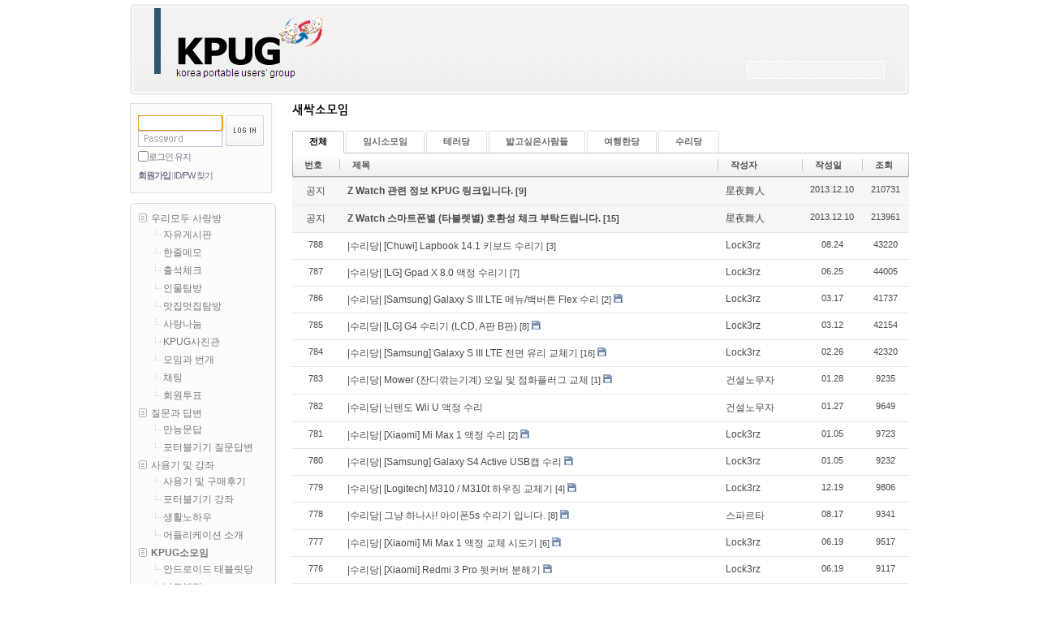

--- FILE ---
content_type: text/html; charset=UTF-8
request_url: http://www.kpug.kr/guildSprouts?PHPSESSID=0afcd4668f61261039dd2312e8805ae2
body_size: 8252
content:
<!DOCTYPE html>
<html lang="ko">
<head>
<!-- META -->
<meta charset="utf-8">
<meta name="Generator" content="XpressEngine">
<meta http-equiv="X-UA-Compatible" content="IE=edge">
<!-- TITLE -->
<title>새싹소모임</title>
<!-- CSS -->
<link rel="stylesheet" href="/common/css/xe.min.css?20151122161316" />
<link rel="stylesheet" href="/modules/board/skins/KPUG2012-categoryList/xe_v3_default.css?20120310004414" />
<link rel="stylesheet" href="/layouts/xe_cafe_fat_off/css/framework.css?20120123165606" />
<link rel="stylesheet" href="/layouts/xe_cafe_fat_off/css/cafe.css?20120310003620" />
<link rel="stylesheet" href="/widgets/content/skins/default/css/widget.css?20151122161336" />
<link rel="stylesheet" href="/modules/editor/styles/default/style.css?20151122161331" />
<link rel="stylesheet" href="/widgets/login_info/skins/xdom_login_v2/css/default_175.css?20110723204400" />
<link rel="stylesheet" href="/widgets/counter_status/skins/default/css/widget.css?20151122161336" />
<link rel="stylesheet" href="/files/faceOff/023/873/layout.css?20160723081615" />
<!-- JS -->
<!--[if lt IE 9]><script src="/common/js/jquery-1.x.min.js?20151122161316"></script>
<![endif]--><!--[if gte IE 9]><!--><script src="/common/js/jquery.min.js?20151122161316"></script>
<!--<![endif]--><script src="/common/js/x.min.js?20151122161316"></script>
<script src="/common/js/xe.min.js?20151122161316"></script>
<script src="/modules/board/tpl/js/board.min.js?20151122161330"></script>
<script src="/widgets/login_info/skins/xdom_login_v2/js/login.js?20160723084944"></script>
<script src="/widgets/navigator/skins/tree/js/navigator.js?20130425055418"></script>
<!-- RSS -->
<!-- ICON -->
<link rel="shortcut icon" href="http://www.kpug.kr/files/attach/xeicon/favicon.ico" /><link rel="apple-touch-icon" href="http://www.kpug.kr/files/attach/xeicon/mobicon.png" />

<style> .xe_content { font-size:12px; }</style><script>
//<![CDATA[
var current_url = "http://www.kpug.kr/?mid=guildSprouts&PHPSESSID=0afcd4668f61261039dd2312e8805ae2";
var request_uri = "http://www.kpug.kr/";
var current_mid = "guildSprouts";
var waiting_message = "서버에 요청 중입니다. 잠시만 기다려주세요.";
var ssl_actions = new Array();
var default_url = "http://www.kpug.kr/";
xe.current_lang = "ko";
xe.cmd_find = "찾기";
xe.cmd_cancel = "취소";
xe.cmd_confirm = "확인";
xe.msg_no_root = "루트는 선택 할 수 없습니다.";
xe.msg_no_shortcut = "바로가기는 선택 할 수 없습니다.";
xe.msg_select_menu = "대상 메뉴 선택";
//]]>
</script>
</head>
<body>
<script language="JavaScript1.2">
var NS = (window.Event) ? 1 : 0
function checkKey(e) {
    if (e == null) {
    code = event.keyCode;
    if(event.srcElement.tagName == "INPUT" || event.srcElement.tagName == "TEXTAREA") return true;
    }
    else {
        if (e.altKey || e.ctrlKey) {
        return true;
        }
    if(e.target.tagName == "INPUT" || e.target.tagName == "TEXTAREA") return;
    code = e.which;
    }
    key = String.fromCharCode(code).toLowerCase();
    if(code==13) key="enter";
    var code = (NS) ? e.which : event.keyCode;
    var key = String.fromCharCode(code);
    for (var i = 0; i < ar.length; i++) {
        if (key == ar[i].key) location.href = ar[i].url;
    }
}
function hotKey(key, url) {
    this.key = key;
    this.url = url;
}
if (NS) document.captureEvents(Event.KEYPRESS)
    document.onkeypress = checkKey;
var ar = new Array();
ar[ar.length] = new hotKey("H", "http://www.kpug.kr");
ar[ar.length] = new hotKey("h", "http://www.kpug.kr");
ar[ar.length] = new hotKey("F", "http://www.kpug.kr/kpugfreeboard");
ar[ar.length] = new hotKey("f", "http://www.kpug.kr/kpugfreeboard");
ar[ar.length] = new hotKey("M", "http://www.kpug.kr/line_2");
ar[ar.length] = new hotKey("m", "http://www.kpug.kr/line_2");
ar[ar.length] = new hotKey("A", "http://www.kpug.kr/attendance");
ar[ar.length] = new hotKey("a", "http://www.kpug.kr/attendance");
ar[ar.length] = new hotKey("P", "http://www.kpug.kr/photo");
ar[ar.length] = new hotKey("p", "http://www.kpug.kr/photo");
ar[ar.length] = new hotKey("K", "http://www.kpug.kr/kpugknow");
ar[ar.length] = new hotKey("k", "http://www.kpug.kr/kpugknow");
ar[ar.length] = new hotKey("Q", "http://www.kpug.kr/portableqna");
ar[ar.length] = new hotKey("q", "http://www.kpug.kr/portableqna");
ar[ar.length] = new hotKey("R", "http://www.kpug.kr/reviews");
ar[ar.length] = new hotKey("r", "http://www.kpug.kr/reviews");
ar[ar.length] = new hotKey("L", "http://www.kpug.kr/lectures");
ar[ar.length] = new hotKey("l", "http://www.kpug.kr/lectures");
ar[ar.length] = new hotKey("2", "http://www.kpug.kr/smallgroup00");
ar[ar.length] = new hotKey("2", "http://www.kpug.kr/smallgroup00");
ar[ar.length] = new hotKey("1", "http://www.kpug.kr/guildSprouts");
ar[ar.length] = new hotKey("1", "http://www.kpug.kr/guildSprouts");
ar[ar.length] = new hotKey("B", "http://www.kpug.kr/bazzar");
ar[ar.length] = new hotKey("b", "http://www.kpug.kr/bazzar");
ar[ar.length] = new hotKey("N", "http://www.kpug.kr/notice");
ar[ar.length] = new hotKey("n", "http://www.kpug.kr/notice");
ar[ar.length] = new hotKey("S", "http://www.kpug.kr/proposalsAndSuggestions");
ar[ar.length] = new hotKey("s", "http://www.kpug.kr/proposalsAndSuggestions");
</script>
<div id="xe">
    <div class="fixed">
        <div id="container" class="ec">
            <!-- #header -->
            <div id="header">
				<div class="header">
					<a href="#content" class="skipToContent">Skip to content.</a>
										<h1><a href="http://www.kpug.kr"><img src="http://www.kpug.kr/files/attach/images/873023/0b1261aacdcda24fe2e8443990b4ac94.gif" title="" /></a></h1>
					                    	
					<form action="http://www.kpug.kr/" method="post" class="search"><input type="hidden" name="PHPSESSID" value="0afcd4668f61261039dd2312e8805ae2" /><input type="hidden" name="error_return_url" value="/guildSprouts?PHPSESSID=0afcd4668f61261039dd2312e8805ae2" />
						<fieldset>
							<input type="hidden" name="vid" value="" />
							<input type="hidden" name="mid" value="guildSprouts" />
							<input type="hidden" name="act" value="IS" />
							<input type="hidden" name="search_target" value="title" />
							<!--<legend>검색</legend>-->
							<input type="text" name="is_keyword" class="inputText" title="검색" />
						</fieldset>
					</form>
				</div>
            </div>
            <!-- /#header -->
            <hr class="hr" />
			
            <!-- #body -->
            <div id="body">
			
                <div id="content">
                    																				<div class="xev3board">
		<div class="board_header">
		<h2><a href="/guildSprouts?PHPSESSID=0afcd4668f61261039dd2312e8805ae2"><img src="/files/attach/images/783678/guildSprouts.png" alt="새싹소모임" /></a></h2>			</div>	<br />
	<ul class="cTab">
		<li class="on"><a href="/index.php?mid=guildSprouts&amp;PHPSESSID=0afcd4668f61261039dd2312e8805ae2&PHPSESSID=0afcd4668f61261039dd2312e8805ae2">전체</a></li>
		<li><a href="/index.php?mid=guildSprouts&amp;PHPSESSID=0afcd4668f61261039dd2312e8805ae2&amp;category=783691&PHPSESSID=0afcd4668f61261039dd2312e8805ae2">임시소모임<!--<em>[566]</em>--></a>
					</li><li><a href="/index.php?mid=guildSprouts&amp;PHPSESSID=0afcd4668f61261039dd2312e8805ae2&amp;category=783685&PHPSESSID=0afcd4668f61261039dd2312e8805ae2">테러당<!--<em>[4]</em>--></a>
					</li><li><a href="/index.php?mid=guildSprouts&amp;PHPSESSID=0afcd4668f61261039dd2312e8805ae2&amp;category=783687&PHPSESSID=0afcd4668f61261039dd2312e8805ae2">밟고싶은사람들<!--<em>[12]</em>--></a>
					</li><li><a href="/index.php?mid=guildSprouts&amp;PHPSESSID=0afcd4668f61261039dd2312e8805ae2&amp;category=783689&PHPSESSID=0afcd4668f61261039dd2312e8805ae2">여행한당<!--<em>[115]</em>--></a>
					</li><li><a href="/index.php?mid=guildSprouts&amp;PHPSESSID=0afcd4668f61261039dd2312e8805ae2&amp;category=948959&PHPSESSID=0afcd4668f61261039dd2312e8805ae2">수리당<!--<em>[87]</em>--></a>
					</li>	</ul><div class="board_list" id="board_list">
	<table width="100%" border="1" cellspacing="0" summary="List of Articles">
		<thead>
			<!-- LIST HEADER -->
			<tr>
								<th scope="col"><span>번호</span></th>																																																				<th scope="col" class="title"><span>제목</span></th>																																																				<th scope="col"><span>작성자</span></th>																																																												<th scope="col"><span><a href="/index.php?mid=guildSprouts&amp;PHPSESSID=0afcd4668f61261039dd2312e8805ae2&amp;sort_index=regdate&PHPSESSID=0afcd4668f61261039dd2312e8805ae2">작성일</a></span></th>																																																												<th scope="col"><span><a href="/index.php?mid=guildSprouts&amp;PHPSESSID=0afcd4668f61261039dd2312e8805ae2&amp;sort_index=readed_count&PHPSESSID=0afcd4668f61261039dd2312e8805ae2">조회</a></span></th>																			</tr>
			<!-- /LIST HEADER -->
		</thead>
		<tbody>
			<!-- NOTICE -->
			<tr class="notice">
								<td class="notice">
										공지				</td>																																																				<td class="title">
					<a href="/index.php?mid=guildSprouts&amp;PHPSESSID=0afcd4668f61261039dd2312e8805ae2&amp;document_srl=1802461&PHPSESSID=0afcd4668f61261039dd2312e8805ae2">
						<span style="font-weight:bold;">Z Watch 관련 정보 KPUG 링크입니다.</span>					</a>
					<a href="/index.php?mid=guildSprouts&amp;PHPSESSID=0afcd4668f61261039dd2312e8805ae2&amp;document_srl=1802461&PHPSESSID=0afcd4668f61261039dd2312e8805ae2#comment" class="replyNum" title="Replies">
						[9]
					</a>									</td>																																																				<td class="author"><a href="#popup_menu_area" class="member_2838" onclick="return false">星夜舞人</a></td>																																																												<td class="time">2013.12.10</td>																																																												<td class="readNum">210731</td>																			</tr><tr class="notice">
								<td class="notice">
										공지				</td>																																																				<td class="title">
					<a href="/index.php?mid=guildSprouts&amp;PHPSESSID=0afcd4668f61261039dd2312e8805ae2&amp;document_srl=1802200&PHPSESSID=0afcd4668f61261039dd2312e8805ae2">
						<span style="font-weight:bold;">Z Watch 스마트폰별 (타블렛별) 호환성 체크 부탁드립니다.</span>					</a>
					<a href="/index.php?mid=guildSprouts&amp;PHPSESSID=0afcd4668f61261039dd2312e8805ae2&amp;document_srl=1802200&PHPSESSID=0afcd4668f61261039dd2312e8805ae2#comment" class="replyNum" title="Replies">
						[15]
					</a>									</td>																																																				<td class="author"><a href="#popup_menu_area" class="member_2838" onclick="return false">星夜舞人</a></td>																																																												<td class="time">2013.12.10</td>																																																												<td class="readNum">213961</td>																			</tr>			<!-- /NOTICE -->
			<!-- LIST -->
			<tr>
								<td class="no" style="width: 38px;">
										788				</td>																																																				<td class="title">
					<span class="category">|수리당|</span>
					<a href="/index.php?mid=guildSprouts&amp;PHPSESSID=0afcd4668f61261039dd2312e8805ae2&amp;document_srl=2354333&PHPSESSID=0afcd4668f61261039dd2312e8805ae2">[Chuwi] Lapbook 14.1 키보드 수리기</a>
					<a href="/index.php?mid=guildSprouts&amp;PHPSESSID=0afcd4668f61261039dd2312e8805ae2&amp;document_srl=2354333&PHPSESSID=0afcd4668f61261039dd2312e8805ae2#comment" class="replyNum" title="comments">[3]</a>					<!--  -->
									</td>																																																				<td class="author" style="width: 60px;"><a href="#popup_menu_area" class="member_808897" onclick="return false">Lock3rz</a></td>																																																												<td class="time" style="width: 50px;" title=2018.08.24>08.24</td>																																																												<td class="readNum" style="width: 38px;">43220</td>																			</tr><tr>
								<td class="no" style="width: 38px;">
										787				</td>																																																				<td class="title">
					<span class="category">|수리당|</span>
					<a href="/index.php?mid=guildSprouts&amp;PHPSESSID=0afcd4668f61261039dd2312e8805ae2&amp;document_srl=2347800&PHPSESSID=0afcd4668f61261039dd2312e8805ae2">[LG] Gpad X 8.0 액정 수리기</a>
					<a href="/index.php?mid=guildSprouts&amp;PHPSESSID=0afcd4668f61261039dd2312e8805ae2&amp;document_srl=2347800&PHPSESSID=0afcd4668f61261039dd2312e8805ae2#comment" class="replyNum" title="comments">[7]</a>					<!--  -->
									</td>																																																				<td class="author" style="width: 60px;"><a href="#popup_menu_area" class="member_808897" onclick="return false">Lock3rz</a></td>																																																												<td class="time" style="width: 50px;" title=2018.06.25>06.25</td>																																																												<td class="readNum" style="width: 38px;">44005</td>																			</tr><tr>
								<td class="no" style="width: 38px;">
										786				</td>																																																				<td class="title">
					<span class="category">|수리당|</span>
					<a href="/index.php?mid=guildSprouts&amp;PHPSESSID=0afcd4668f61261039dd2312e8805ae2&amp;document_srl=2336732&PHPSESSID=0afcd4668f61261039dd2312e8805ae2">[Samsung] Galaxy S III LTE 메뉴/백버튼 Flex 수리</a>
					<a href="/index.php?mid=guildSprouts&amp;PHPSESSID=0afcd4668f61261039dd2312e8805ae2&amp;document_srl=2336732&PHPSESSID=0afcd4668f61261039dd2312e8805ae2#comment" class="replyNum" title="comments">[2]</a>					<!--  -->
					<img src="http://www.kpug.kr/modules/document/tpl/icons/file.gif" alt="file" title="file" style="margin-right:2px;" />				</td>																																																				<td class="author" style="width: 60px;"><a href="#popup_menu_area" class="member_808897" onclick="return false">Lock3rz</a></td>																																																												<td class="time" style="width: 50px;" title=2018.03.17>03.17</td>																																																												<td class="readNum" style="width: 38px;">41737</td>																			</tr><tr>
								<td class="no" style="width: 38px;">
										785				</td>																																																				<td class="title">
					<span class="category">|수리당|</span>
					<a href="/index.php?mid=guildSprouts&amp;PHPSESSID=0afcd4668f61261039dd2312e8805ae2&amp;document_srl=2336056&PHPSESSID=0afcd4668f61261039dd2312e8805ae2">[LG] G4 수리기 (LCD, A판 B판)</a>
					<a href="/index.php?mid=guildSprouts&amp;PHPSESSID=0afcd4668f61261039dd2312e8805ae2&amp;document_srl=2336056&PHPSESSID=0afcd4668f61261039dd2312e8805ae2#comment" class="replyNum" title="comments">[8]</a>					<!--  -->
					<img src="http://www.kpug.kr/modules/document/tpl/icons/file.gif" alt="file" title="file" style="margin-right:2px;" />				</td>																																																				<td class="author" style="width: 60px;"><a href="#popup_menu_area" class="member_808897" onclick="return false">Lock3rz</a></td>																																																												<td class="time" style="width: 50px;" title=2018.03.12>03.12</td>																																																												<td class="readNum" style="width: 38px;">42154</td>																			</tr><tr>
								<td class="no" style="width: 38px;">
										784				</td>																																																				<td class="title">
					<span class="category">|수리당|</span>
					<a href="/index.php?mid=guildSprouts&amp;PHPSESSID=0afcd4668f61261039dd2312e8805ae2&amp;document_srl=2334301&PHPSESSID=0afcd4668f61261039dd2312e8805ae2">[Samsung] Galaxy S III LTE 전면 유리 교체기</a>
					<a href="/index.php?mid=guildSprouts&amp;PHPSESSID=0afcd4668f61261039dd2312e8805ae2&amp;document_srl=2334301&PHPSESSID=0afcd4668f61261039dd2312e8805ae2#comment" class="replyNum" title="comments">[16]</a>					<!--  -->
					<img src="http://www.kpug.kr/modules/document/tpl/icons/file.gif" alt="file" title="file" style="margin-right:2px;" />				</td>																																																				<td class="author" style="width: 60px;"><a href="#popup_menu_area" class="member_808897" onclick="return false">Lock3rz</a></td>																																																												<td class="time" style="width: 50px;" title=2018.02.26>02.26</td>																																																												<td class="readNum" style="width: 38px;">42320</td>																			</tr><tr>
								<td class="no" style="width: 38px;">
										783				</td>																																																				<td class="title">
					<span class="category">|수리당|</span>
					<a href="/index.php?mid=guildSprouts&amp;PHPSESSID=0afcd4668f61261039dd2312e8805ae2&amp;document_srl=2331696&PHPSESSID=0afcd4668f61261039dd2312e8805ae2">Mower (잔디깎는기계) 오일 및 점화플러그 교체</a>
					<a href="/index.php?mid=guildSprouts&amp;PHPSESSID=0afcd4668f61261039dd2312e8805ae2&amp;document_srl=2331696&PHPSESSID=0afcd4668f61261039dd2312e8805ae2#comment" class="replyNum" title="comments">[1]</a>					<!--  -->
					<img src="http://www.kpug.kr/modules/document/tpl/icons/file.gif" alt="file" title="file" style="margin-right:2px;" />				</td>																																																				<td class="author" style="width: 60px;"><a href="#popup_menu_area" class="member_6875" onclick="return false">건설노무자</a></td>																																																												<td class="time" style="width: 50px;" title=2018.01.28>01.28</td>																																																												<td class="readNum" style="width: 38px;">9235</td>																			</tr><tr>
								<td class="no" style="width: 38px;">
										782				</td>																																																				<td class="title">
					<span class="category">|수리당|</span>
					<a href="/index.php?mid=guildSprouts&amp;PHPSESSID=0afcd4668f61261039dd2312e8805ae2&amp;document_srl=2331645&PHPSESSID=0afcd4668f61261039dd2312e8805ae2">닌텐도 Wii U 액정 수리</a>
										<!--  -->
									</td>																																																				<td class="author" style="width: 60px;"><a href="#popup_menu_area" class="member_6875" onclick="return false">건설노무자</a></td>																																																												<td class="time" style="width: 50px;" title=2018.01.27>01.27</td>																																																												<td class="readNum" style="width: 38px;">9649</td>																			</tr><tr>
								<td class="no" style="width: 38px;">
										781				</td>																																																				<td class="title">
					<span class="category">|수리당|</span>
					<a href="/index.php?mid=guildSprouts&amp;PHPSESSID=0afcd4668f61261039dd2312e8805ae2&amp;document_srl=2329291&PHPSESSID=0afcd4668f61261039dd2312e8805ae2">[Xiaomi] Mi Max 1 액정 수리</a>
					<a href="/index.php?mid=guildSprouts&amp;PHPSESSID=0afcd4668f61261039dd2312e8805ae2&amp;document_srl=2329291&PHPSESSID=0afcd4668f61261039dd2312e8805ae2#comment" class="replyNum" title="comments">[2]</a>					<!--  -->
					<img src="http://www.kpug.kr/modules/document/tpl/icons/file.gif" alt="file" title="file" style="margin-right:2px;" />				</td>																																																				<td class="author" style="width: 60px;"><a href="#popup_menu_area" class="member_808897" onclick="return false">Lock3rz</a></td>																																																												<td class="time" style="width: 50px;" title=2018.01.05>01.05</td>																																																												<td class="readNum" style="width: 38px;">9723</td>																			</tr><tr>
								<td class="no" style="width: 38px;">
										780				</td>																																																				<td class="title">
					<span class="category">|수리당|</span>
					<a href="/index.php?mid=guildSprouts&amp;PHPSESSID=0afcd4668f61261039dd2312e8805ae2&amp;document_srl=2329279&PHPSESSID=0afcd4668f61261039dd2312e8805ae2">[Samsung] Galaxy S4 Active USB캡 수리</a>
										<!--  -->
					<img src="http://www.kpug.kr/modules/document/tpl/icons/file.gif" alt="file" title="file" style="margin-right:2px;" />				</td>																																																				<td class="author" style="width: 60px;"><a href="#popup_menu_area" class="member_808897" onclick="return false">Lock3rz</a></td>																																																												<td class="time" style="width: 50px;" title=2018.01.05>01.05</td>																																																												<td class="readNum" style="width: 38px;">9232</td>																			</tr><tr>
								<td class="no" style="width: 38px;">
										779				</td>																																																				<td class="title">
					<span class="category">|수리당|</span>
					<a href="/index.php?mid=guildSprouts&amp;PHPSESSID=0afcd4668f61261039dd2312e8805ae2&amp;document_srl=2327634&PHPSESSID=0afcd4668f61261039dd2312e8805ae2">[Logitech] M310 / M310t 하우징 교체기</a>
					<a href="/index.php?mid=guildSprouts&amp;PHPSESSID=0afcd4668f61261039dd2312e8805ae2&amp;document_srl=2327634&PHPSESSID=0afcd4668f61261039dd2312e8805ae2#comment" class="replyNum" title="comments">[4]</a>					<!--  -->
					<img src="http://www.kpug.kr/modules/document/tpl/icons/file.gif" alt="file" title="file" style="margin-right:2px;" />				</td>																																																				<td class="author" style="width: 60px;"><a href="#popup_menu_area" class="member_808897" onclick="return false">Lock3rz</a></td>																																																												<td class="time" style="width: 50px;" title=2017.12.19>12.19</td>																																																												<td class="readNum" style="width: 38px;">9806</td>																			</tr><tr>
								<td class="no" style="width: 38px;">
										778				</td>																																																				<td class="title">
					<span class="category">|수리당|</span>
					<a href="/index.php?mid=guildSprouts&amp;PHPSESSID=0afcd4668f61261039dd2312e8805ae2&amp;document_srl=2314194&PHPSESSID=0afcd4668f61261039dd2312e8805ae2">그냥 하나사! 아이폰5s 수리기 입니다.</a>
					<a href="/index.php?mid=guildSprouts&amp;PHPSESSID=0afcd4668f61261039dd2312e8805ae2&amp;document_srl=2314194&PHPSESSID=0afcd4668f61261039dd2312e8805ae2#comment" class="replyNum" title="comments">[8]</a>					<!--  -->
					<img src="http://www.kpug.kr/modules/document/tpl/icons/file.gif" alt="file" title="file" style="margin-right:2px;" />				</td>																																																				<td class="author" style="width: 60px;"><a href="#popup_menu_area" class="member_679791" onclick="return false">스파르타</a></td>																																																												<td class="time" style="width: 50px;" title=2017.08.17>08.17</td>																																																												<td class="readNum" style="width: 38px;">9341</td>																			</tr><tr>
								<td class="no" style="width: 38px;">
										777				</td>																																																				<td class="title">
					<span class="category">|수리당|</span>
					<a href="/index.php?mid=guildSprouts&amp;PHPSESSID=0afcd4668f61261039dd2312e8805ae2&amp;document_srl=2305868&PHPSESSID=0afcd4668f61261039dd2312e8805ae2">[Xiaomi] Mi Max 1 액정 교체 시도기</a>
					<a href="/index.php?mid=guildSprouts&amp;PHPSESSID=0afcd4668f61261039dd2312e8805ae2&amp;document_srl=2305868&PHPSESSID=0afcd4668f61261039dd2312e8805ae2#comment" class="replyNum" title="comments">[6]</a>					<!--  -->
					<img src="http://www.kpug.kr/modules/document/tpl/icons/file.gif" alt="file" title="file" style="margin-right:2px;" />				</td>																																																				<td class="author" style="width: 60px;"><a href="#popup_menu_area" class="member_808897" onclick="return false">Lock3rz</a></td>																																																												<td class="time" style="width: 50px;" title=2017.06.19>06.19</td>																																																												<td class="readNum" style="width: 38px;">9517</td>																			</tr><tr>
								<td class="no" style="width: 38px;">
										776				</td>																																																				<td class="title">
					<span class="category">|수리당|</span>
					<a href="/index.php?mid=guildSprouts&amp;PHPSESSID=0afcd4668f61261039dd2312e8805ae2&amp;document_srl=2305849&PHPSESSID=0afcd4668f61261039dd2312e8805ae2">[Xiaomi] Redmi 3 Pro 뒷커버 분해기</a>
										<!--  -->
					<img src="http://www.kpug.kr/modules/document/tpl/icons/file.gif" alt="file" title="file" style="margin-right:2px;" />				</td>																																																				<td class="author" style="width: 60px;"><a href="#popup_menu_area" class="member_808897" onclick="return false">Lock3rz</a></td>																																																												<td class="time" style="width: 50px;" title=2017.06.19>06.19</td>																																																												<td class="readNum" style="width: 38px;">9117</td>																			</tr><tr>
								<td class="no" style="width: 38px;">
										775				</td>																																																				<td class="title">
					<span class="category">|임시소모임|</span>
					<a href="/index.php?mid=guildSprouts&amp;PHPSESSID=0afcd4668f61261039dd2312e8805ae2&amp;document_srl=2297381&PHPSESSID=0afcd4668f61261039dd2312e8805ae2">[똑똑한 시계당]잠자던 페블을 다시 꺼냈습니다</a>
					<a href="/index.php?mid=guildSprouts&amp;PHPSESSID=0afcd4668f61261039dd2312e8805ae2&amp;document_srl=2297381&PHPSESSID=0afcd4668f61261039dd2312e8805ae2#comment" class="replyNum" title="comments">[2]</a>					<!--  -->
									</td>																																																				<td class="author" style="width: 60px;"><a href="#popup_menu_area" class="member_1806681" onclick="return false">shootingstar</a></td>																																																												<td class="time" style="width: 50px;" title=2017.04.06>04.06</td>																																																												<td class="readNum" style="width: 38px;">9134</td>																			</tr><tr>
								<td class="no" style="width: 38px;">
										774				</td>																																																				<td class="title">
					<span class="category">|임시소모임|</span>
					<a href="/index.php?mid=guildSprouts&amp;PHPSESSID=0afcd4668f61261039dd2312e8805ae2&amp;document_srl=2246767&PHPSESSID=0afcd4668f61261039dd2312e8805ae2">[똑똑한시계당] Z watch sync 어플 요청합니다.</a>
					<a href="/index.php?mid=guildSprouts&amp;PHPSESSID=0afcd4668f61261039dd2312e8805ae2&amp;document_srl=2246767&PHPSESSID=0afcd4668f61261039dd2312e8805ae2#comment" class="replyNum" title="comments">[4]</a>					<!--  -->
									</td>																																																				<td class="author" style="width: 60px;"><a href="#popup_menu_area" class="member_1575083" onclick="return false">수빈아빠처리짱</a></td>																																																												<td class="time" style="width: 50px;" title=2016.06.01>06.01</td>																																																												<td class="readNum" style="width: 38px;">9133</td>																			</tr><tr>
								<td class="no" style="width: 38px;">
										773				</td>																																																				<td class="title">
					<span class="category">|수리당|</span>
					<a href="/index.php?mid=guildSprouts&amp;PHPSESSID=0afcd4668f61261039dd2312e8805ae2&amp;document_srl=2241944&PHPSESSID=0afcd4668f61261039dd2312e8805ae2">new x-slim 수리기</a>
					<a href="/index.php?mid=guildSprouts&amp;PHPSESSID=0afcd4668f61261039dd2312e8805ae2&amp;document_srl=2241944&PHPSESSID=0afcd4668f61261039dd2312e8805ae2#comment" class="replyNum" title="comments">[7]</a>					<!--  -->
					<img src="http://www.kpug.kr/modules/document/tpl/icons/file.gif" alt="file" title="file" style="margin-right:2px;" />				</td>																																																				<td class="author" style="width: 60px;"><a href="#popup_menu_area" class="member_808897" onclick="return false">Lock3rz</a></td>																																																												<td class="time" style="width: 50px;" title=2016.05.12>05.12</td>																																																												<td class="readNum" style="width: 38px;">9330</td>																			</tr><tr>
								<td class="no" style="width: 38px;">
										772				</td>																																																				<td class="title">
					<span class="category">|임시소모임|</span>
					<a href="/index.php?mid=guildSprouts&amp;PHPSESSID=0afcd4668f61261039dd2312e8805ae2&amp;document_srl=2207822&PHPSESSID=0afcd4668f61261039dd2312e8805ae2">[똑똑한시계실] 이번에 스마트와치 다수를 가지고 왔습니다. 정말 많이 다르네요.</a>
					<a href="/index.php?mid=guildSprouts&amp;PHPSESSID=0afcd4668f61261039dd2312e8805ae2&amp;document_srl=2207822&PHPSESSID=0afcd4668f61261039dd2312e8805ae2#comment" class="replyNum" title="comments">[1]</a>					<!--  -->
									</td>																																																				<td class="author" style="width: 60px;"><a href="#popup_menu_area" class="member_2838" onclick="return false">星夜舞人</a></td>																																																												<td class="time" style="width: 50px;" title=2016.01.26>01.26</td>																																																												<td class="readNum" style="width: 38px;">9559</td>																			</tr><tr>
								<td class="no" style="width: 38px;">
										771				</td>																																																				<td class="title">
					<span class="category">|임시소모임|</span>
					<a href="/index.php?mid=guildSprouts&amp;PHPSESSID=0afcd4668f61261039dd2312e8805ae2&amp;document_srl=2200224&PHPSESSID=0afcd4668f61261039dd2312e8805ae2">[똑똑한시계실] 저가 스마트워치를 대략 살펴보았습니다.</a>
					<a href="/index.php?mid=guildSprouts&amp;PHPSESSID=0afcd4668f61261039dd2312e8805ae2&amp;document_srl=2200224&PHPSESSID=0afcd4668f61261039dd2312e8805ae2#comment" class="replyNum" title="comments">[2]</a>					<!--  -->
									</td>																																																				<td class="author" style="width: 60px;"><a href="#popup_menu_area" class="member_2838" onclick="return false">星夜舞人</a></td>																																																												<td class="time" style="width: 50px;" title=2016.01.07>01.07</td>																																																												<td class="readNum" style="width: 38px;">9419</td>																			</tr><tr>
								<td class="no" style="width: 38px;">
										770				</td>																																																				<td class="title">
					<span class="category">|임시소모임|</span>
					<a href="/index.php?mid=guildSprouts&amp;PHPSESSID=0afcd4668f61261039dd2312e8805ae2&amp;document_srl=2198308&PHPSESSID=0afcd4668f61261039dd2312e8805ae2">[똑똑한시계실]롤리팝과 연동되는 스마트워치...</a>
					<a href="/index.php?mid=guildSprouts&amp;PHPSESSID=0afcd4668f61261039dd2312e8805ae2&amp;document_srl=2198308&PHPSESSID=0afcd4668f61261039dd2312e8805ae2#comment" class="replyNum" title="comments">[9]</a>					<!--  -->
									</td>																																																				<td class="author" style="width: 60px;"><a href="#popup_menu_area" class="member_1575083" onclick="return false">수빈아빠처리짱</a></td>																																																												<td class="time" style="width: 50px;" title=2016.01.02>01.02</td>																																																												<td class="readNum" style="width: 38px;">9102</td>																			</tr><tr>
								<td class="no" style="width: 38px;">
										769				</td>																																																				<td class="title">
					<span class="category">|수리당|</span>
					<a href="/index.php?mid=guildSprouts&amp;PHPSESSID=0afcd4668f61261039dd2312e8805ae2&amp;document_srl=2183952&PHPSESSID=0afcd4668f61261039dd2312e8805ae2">옵티머스G 배터리 9.9불에 헝그리 자가 교체기</a>
					<a href="/index.php?mid=guildSprouts&amp;PHPSESSID=0afcd4668f61261039dd2312e8805ae2&amp;document_srl=2183952&PHPSESSID=0afcd4668f61261039dd2312e8805ae2#comment" class="replyNum" title="comments">[2]</a>					<!--  -->
					<img src="http://www.kpug.kr/modules/document/tpl/icons/file.gif" alt="file" title="file" style="margin-right:2px;" />				</td>																																																				<td class="author" style="width: 60px;"><a href="#popup_menu_area" class="member_1366669" onclick="return false">lovebat</a></td>																																																												<td class="time" style="width: 50px;" title=2015.11.17>11.17</td>																																																												<td class="readNum" style="width: 38px;">12134</td>																			</tr>			<!-- /LIST -->
		</tbody>
	</table></div>
<div class="list_footer">
	<div class="pagination">
		<a href="/index.php?mid=guildSprouts&amp;PHPSESSID=0afcd4668f61261039dd2312e8805ae2&PHPSESSID=0afcd4668f61261039dd2312e8805ae2" class="direction"><span></span><span></span> 첫페이지</a> 
					<strong>1</strong>											<a href="/index.php?mid=guildSprouts&amp;PHPSESSID=0afcd4668f61261039dd2312e8805ae2&amp;page=2&PHPSESSID=0afcd4668f61261039dd2312e8805ae2">2</a>								<a href="/index.php?mid=guildSprouts&amp;PHPSESSID=0afcd4668f61261039dd2312e8805ae2&amp;page=3&PHPSESSID=0afcd4668f61261039dd2312e8805ae2">3</a>								<a href="/index.php?mid=guildSprouts&amp;PHPSESSID=0afcd4668f61261039dd2312e8805ae2&amp;page=4&PHPSESSID=0afcd4668f61261039dd2312e8805ae2">4</a>								<a href="/index.php?mid=guildSprouts&amp;PHPSESSID=0afcd4668f61261039dd2312e8805ae2&amp;page=5&PHPSESSID=0afcd4668f61261039dd2312e8805ae2">5</a>								<a href="/index.php?mid=guildSprouts&amp;PHPSESSID=0afcd4668f61261039dd2312e8805ae2&amp;page=6&PHPSESSID=0afcd4668f61261039dd2312e8805ae2">6</a>								<a href="/index.php?mid=guildSprouts&amp;PHPSESSID=0afcd4668f61261039dd2312e8805ae2&amp;page=7&PHPSESSID=0afcd4668f61261039dd2312e8805ae2">7</a>								<a href="/index.php?mid=guildSprouts&amp;PHPSESSID=0afcd4668f61261039dd2312e8805ae2&amp;page=8&PHPSESSID=0afcd4668f61261039dd2312e8805ae2">8</a>								<a href="/index.php?mid=guildSprouts&amp;PHPSESSID=0afcd4668f61261039dd2312e8805ae2&amp;page=9&PHPSESSID=0afcd4668f61261039dd2312e8805ae2">9</a>								<a href="/index.php?mid=guildSprouts&amp;PHPSESSID=0afcd4668f61261039dd2312e8805ae2&amp;page=10&PHPSESSID=0afcd4668f61261039dd2312e8805ae2">10</a>				<a href="/index.php?mid=guildSprouts&amp;PHPSESSID=0afcd4668f61261039dd2312e8805ae2&amp;page=40&PHPSESSID=0afcd4668f61261039dd2312e8805ae2" class="direction">끝페이지  <span></span><span></span></a>
	</div>	<div class="btnArea">
		<span class="btn25 blue"><a href="/index.php?mid=guildSprouts&amp;PHPSESSID=0afcd4668f61261039dd2312e8805ae2&amp;act=dispBoardWrite&PHPSESSID=0afcd4668f61261039dd2312e8805ae2">글쓰기</a></span>
			</div>
	<form action="http://www.kpug.kr/" method="get" onsubmit="return procFilter(this, search)" id="board_search" class="board_search" ><input type="hidden" name="PHPSESSID" value="0afcd4668f61261039dd2312e8805ae2" /><input type="hidden" name="act" value="" />
		<input type="hidden" name="vid" value="" />
		<input type="hidden" name="mid" value="guildSprouts" />
		<input type="hidden" name="category" value="" />
		<input type="text" name="search_keyword" value="" title="검색할 키워드를 입력하세요." class="iText" />
		<select name="search_target">
			<option value="title_content">제목+내용</option><option value="title">제목</option><option value="content">내용</option><option value="comment">댓글</option><option value="user_name">이름</option><option value="nick_name">닉네임</option><option value="user_id">아이디</option><option value="tag">태그</option>		</select>
		<span class="btn25"><button type="submit" onclick="xGetElementById('board_search').submit();return false;">검색</button></span>
        	</form></div>
	</div>
                </div>
                <hr class="hr" />
                <div class="extension e1">
			<div>
			<div class="xe-widget-wrapper " style=""><div style="*zoom:1;padding:0px 0px 0px 0px !important;">    <script type="text/javascript">
    var keep_signed_msg = "브라우저를 닫더라도 로그인이 계속 유지될 수 있습니다.\n\n로그인 유지 기능을 사용할 경우 다음 접속부터는 로그인할 필요가 없습니다.\n\n단, 게임방, 학교 등 공공장소에서 이용 시 개인정보가 유출될 수 있으니 꼭 로그아웃을 해주세요.";
    xAddEventListener(window, "load", function(){ doFocusUserId("fo_login_widget"); });
</script>
<fieldset id="login" class="login">
<legend>로그인</legend>
<!-- # 패스워드 만료 상태에서 로그인 시 화면 갱신 안되는 문제 수정 -->
<!-- # procFilter에 의해서 차단되는 대신, procMemberLogin에서 알아서 처리하도록 넘김. default 스킨에서 사용하는 방법 참고함. -->
<!--<form action="./" method="get" onsubmit="return procFilter(this, widget_login)" id="fo_login_widget"><input type="hidden" name="PHPSESSID" value="0afcd4668f61261039dd2312e8805ae2" /><input type="hidden" name="error_return_url" value="/guildSprouts?PHPSESSID=0afcd4668f61261039dd2312e8805ae2" /><input type="hidden" name="act" value="" /><input type="hidden" name="mid" value="guildSprouts" /><input type="hidden" name="vid" value="" />-->
<form id="fo_login_widget" action="/index.php?mid=guildSprouts&amp;PHPSESSID=0afcd4668f61261039dd2312e8805ae2&amp;act=procMemberLogin" method="post"><input type="hidden" name="PHPSESSID" value="0afcd4668f61261039dd2312e8805ae2" />
    <div class="idpwWrap">
        <div class="idpw">
            <input name="user_id" type="text" title="user id" onfocus="this.className='idOn';" onblur="if (!this.value) this.className='idOff'" class="idOff" />
            <input name="password" type="password" title="password" onfocus="this.className='passOn';" onblur="if (!this.value) this.className='passOff'" class="passOff" />
        </div>
        <input type="image" src="/widgets/login_info/skins/xdom_login_v2/images/buttonLogin.gif?PHPSESSID=0afcd4668f61261039dd2312e8805ae2" alt="login" title="login" class="login" />
    </div>
    <p class="save">
        <input type="checkbox" name="keep_signed" id="keepid" value="Y" onclick="return confirm(keep_signed_msg);" />
        <label for="keepid" title="로그인 유지" >로그인 유지</label>
            </p>
    <ul class="help">
        <li class="first-child"><a href="/index.php?mid=guildSprouts&amp;PHPSESSID=0afcd4668f61261039dd2312e8805ae2&amp;act=dispMemberSignUpForm&PHPSESSID=0afcd4668f61261039dd2312e8805ae2" title="회원가입">회원가입</a></li>
        <li><a href="/index.php?mid=guildSprouts&amp;PHPSESSID=0afcd4668f61261039dd2312e8805ae2&amp;act=dispMemberFindAccount&PHPSESSID=0afcd4668f61261039dd2312e8805ae2" title="ID/PW 찾기">ID/PW 찾기</a></li>
    </ul>
</form> 
</fieldset>
<!-- OpenID -->
<script type="text/javascript">
  xAddEventListener(window, "load", function(){ doFocusUserId("fo_login_widget"); });
</script>
</div></div>
			</div>
                    
					<div class="section cafeMenu">
						<h2>메뉴</h2>
						<div class="xe-widget-wrapper " style=""><div style="*zoom:1;padding:0px 0px 0px 0px !important;"><div class="widgetContainer">
	<div class="widgetTree">
		<ul>
											<li class=" nav_tree_on" id="menu_parent_70">
						<button type="button" class="menu_70">+</button>
						<a href="/kpugfreeboard?PHPSESSID=0afcd4668f61261039dd2312e8805ae2" class="nav_tree_label " >우리모두 사랑방</a>
						<ul>
																	<li class=" nav_tree_on" id="menu_parent_72">
				<a href="/kpugfreeboard?PHPSESSID=0afcd4668f61261039dd2312e8805ae2" class="nav_tree_label " >자유게시판</a>
					</li>
																	<li class=" nav_tree_on" id="menu_parent_1233">
				<a href="/line_2?PHPSESSID=0afcd4668f61261039dd2312e8805ae2" class="nav_tree_label " >한줄메모</a>
					</li>
																	<li class=" nav_tree_on" id="menu_parent_234">
				<a href="/attendance?PHPSESSID=0afcd4668f61261039dd2312e8805ae2" class="nav_tree_label " >출석체크</a>
					</li>
																	<li class=" nav_tree_on" id="menu_parent_75">
				<a href="/humandoc?PHPSESSID=0afcd4668f61261039dd2312e8805ae2" class="nav_tree_label " >인물탐방</a>
					</li>
																	<li class=" nav_tree_on" id="menu_parent_309">
				<a href="/tastesearch?PHPSESSID=0afcd4668f61261039dd2312e8805ae2" class="nav_tree_label " >맛집멋집탐방</a>
					</li>
																	<li class=" nav_tree_on" id="menu_parent_295">
				<a href="/lovelove?PHPSESSID=0afcd4668f61261039dd2312e8805ae2" class="nav_tree_label " >사랑나눔</a>
					</li>
																	<li class=" nav_tree_on" id="menu_parent_262">
				<a href="/photo?PHPSESSID=0afcd4668f61261039dd2312e8805ae2" class="nav_tree_label " >KPUG사진관</a>
					</li>
																	<li class=" nav_tree_on" id="menu_parent_6987">
				<a href="/lightningbolt?PHPSESSID=0afcd4668f61261039dd2312e8805ae2" class="nav_tree_label " >모임과 번개</a>
					</li>
																	<li class=" nav_tree_on" id="menu_parent_783812">
				<a href="http://www.kpug.kr/chattingRoom" class="nav_tree_label " >채팅</a>
					</li>
																	<li class="nav_tree_last nav_tree_off" id="menu_parent_1830001">
				<a href="/board_riXG69?PHPSESSID=0afcd4668f61261039dd2312e8805ae2" class="nav_tree_label " >회원투표</a>
					</li>
																				</ul>
		</li>
								<li class=" nav_tree_on" id="menu_parent_714">
						<button type="button" class="menu_714">+</button>
						<a href="/kpugknow?PHPSESSID=0afcd4668f61261039dd2312e8805ae2" class="nav_tree_label " >질문과 답변</a>
						<ul>
																	<li class=" nav_tree_on" id="menu_parent_235">
				<a href="/kpugknow?PHPSESSID=0afcd4668f61261039dd2312e8805ae2" class="nav_tree_label " >만능문답</a>
					</li>
																	<li class="nav_tree_last nav_tree_on" id="menu_parent_76">
				<a href="/portableqna?PHPSESSID=0afcd4668f61261039dd2312e8805ae2" class="nav_tree_label " >포터블기기 질문답변</a>
					</li>
																				</ul>
		</li>
								<li class=" nav_tree_on" id="menu_parent_716">
						<button type="button" class="menu_716">+</button>
						<a href="/reviews?PHPSESSID=0afcd4668f61261039dd2312e8805ae2" class="nav_tree_label " >사용기 및 강좌</a>
						<ul>
																	<li class=" nav_tree_on" id="menu_parent_83">
				<a href="/reviews?PHPSESSID=0afcd4668f61261039dd2312e8805ae2" class="nav_tree_label " >사용기 및 구매후기</a>
					</li>
																	<li class=" nav_tree_on" id="menu_parent_293">
				<a href="/lectures?PHPSESSID=0afcd4668f61261039dd2312e8805ae2" class="nav_tree_label " >포터블기기 강좌</a>
					</li>
																	<li class=" nav_tree_on" id="menu_parent_294">
				<a href="/livelec?PHPSESSID=0afcd4668f61261039dd2312e8805ae2" class="nav_tree_label " >생활노하우</a>
					</li>
																	<li class="nav_tree_last nav_tree_on" id="menu_parent_523569">
				<a href="/appsreview?PHPSESSID=0afcd4668f61261039dd2312e8805ae2" class="nav_tree_label " >어플리케이션 소개</a>
					</li>
																				</ul>
		</li>
								<li class=" nav_tree_on" id="menu_parent_704752">
						<button type="button" class="menu_704752">+</button>
						<a href="/guildSprouts?PHPSESSID=0afcd4668f61261039dd2312e8805ae2" class="nav_tree_label selected" >KPUG소모임</a>
						<ul>
																	<li class=" nav_tree_on" id="menu_parent_704753">
				<a href="/smallgroup00?PHPSESSID=0afcd4668f61261039dd2312e8805ae2" class="nav_tree_label " >안드로이드 태블릿당</a>
					</li>
																	<li class=" nav_tree_off" id="menu_parent_887998">
				<a href="/smallgroup01?PHPSESSID=0afcd4668f61261039dd2312e8805ae2" class="nav_tree_label " >날로본당</a>
					</li>
																	<li class=" nav_tree_on" id="menu_parent_400639">
				<a href="/guildSprouts?PHPSESSID=0afcd4668f61261039dd2312e8805ae2" class="nav_tree_label selected" >새싹소모임</a>
					</li>
																	<li class="nav_tree_last nav_tree_on" id="menu_parent_2275733">
				<a href="/stufp?PHPSESSID=0afcd4668f61261039dd2312e8805ae2" class="nav_tree_label " >STUFP 대책 모임</a>
					</li>
																				</ul>
		</li>
								<li class=" nav_tree_on" id="menu_parent_719">
						<button type="button" class="menu_719">+</button>
						<a href="/bazzar?PHPSESSID=0afcd4668f61261039dd2312e8805ae2" class="nav_tree_label " >장마당</a>
						<ul>
																	<li class=" nav_tree_on" id="menu_parent_80">
				<a href="/bazzar?PHPSESSID=0afcd4668f61261039dd2312e8805ae2" class="nav_tree_label " >회원장터</a>
					</li>
																	<li class="nav_tree_last nav_tree_on" id="menu_parent_81">
				<a href="/gifts?PHPSESSID=0afcd4668f61261039dd2312e8805ae2" class="nav_tree_label " >그냥드립니다</a>
					</li>
																				</ul>
		</li>
								<li class=" nav_tree_on" id="menu_parent_722">
						<button type="button" class="menu_722">+</button>
						<a href="/kpugapps?PHPSESSID=0afcd4668f61261039dd2312e8805ae2" class="nav_tree_label " >자료실</a>
						<ul>
																	<li class=" nav_tree_on" id="menu_parent_211">
				<a href="/kpugapps?PHPSESSID=0afcd4668f61261039dd2312e8805ae2" class="nav_tree_label " >모바일OS자료</a>
					</li>
																	<li class=" nav_tree_on" id="menu_parent_212">
				<a href="/comsapps?PHPSESSID=0afcd4668f61261039dd2312e8805ae2" class="nav_tree_label " >일반자료</a>
					</li>
																	<li class="nav_tree_last nav_tree_on" id="menu_parent_82">
				<a href="/links?PHPSESSID=0afcd4668f61261039dd2312e8805ae2" class="nav_tree_label " >유용한 링크</a>
					</li>
																				</ul>
		</li>
								<li class="nav_tree_last nav_tree_on" id="menu_parent_742">
						<button type="button" class="menu_742">+</button>
						<a href="/categoryCommunication?PHPSESSID=0afcd4668f61261039dd2312e8805ae2" class="nav_tree_label " >소통실</a>
						<ul>
																	<li class=" nav_tree_on" id="menu_parent_71">
				<a href="/notice?PHPSESSID=0afcd4668f61261039dd2312e8805ae2" class="nav_tree_label " >운영알림판</a>
					</li>
																	<li class=" nav_tree_on" id="menu_parent_751">
				<a href="/proposalsAndSuggestions?PHPSESSID=0afcd4668f61261039dd2312e8805ae2" class="nav_tree_label " >건의 및 제안</a>
					</li>
																	<li class=" nav_tree_on" id="menu_parent_783955">
				<a href="/agreements?PHPSESSID=0afcd4668f61261039dd2312e8805ae2" class="nav_tree_label " >KPUG회칙</a>
					</li>
																	<li class=" nav_tree_off" id="menu_parent_783670">
				<a href="/refuseEmailGathering?PHPSESSID=0afcd4668f61261039dd2312e8805ae2" class="nav_tree_label " >이메일무단수집거부</a>
					</li>
																	<li class=" nav_tree_off" id="menu_parent_1622883">
				<a href="/page_fhmX54?PHPSESSID=0afcd4668f61261039dd2312e8805ae2" class="nav_tree_label " >실험실-아이패드 전용</a>
					</li>
																	<li class="nav_tree_last nav_tree_off" id="menu_parent_2180284">
				<a href="/privacy?PHPSESSID=0afcd4668f61261039dd2312e8805ae2" class="nav_tree_label " >개인정보취급방침</a>
					</li>
											</ul>
	</div>
</div>
</div></div>
					</div>
                    
					<div class="section visitorStat">
						<h2></h2>
						<div class="xe-widget-wrapper " style=""><div style="*zoom:1;padding:0px 0px 0px 0px !important;"><div class="widgetContainer">
    <dl class="widgetCounter">
        <dt>오늘:</dt>
        <dd>12,985</dd>
        <dt>어제:</dt>
        <dd>13,657</dd>
        <dt>전체:</dt>
        <dd>19,005,286</dd>
    </dl>
</div>
</div></div>
					</div>
                </div>
				
                <hr class="hr" />
				
            </div>
            <!-- /#body -->
            <hr class="hr" />
            <!-- #footer -->
            <div id="footer">
	<address>
				Copyright 2010-2026 <a href="http://www.kpug.kr" onclick="window.open(this.href);return false;" title="KPUG">KPUG; Korea Portable Users' Group</a><br> Emblem designed by <b>ilove</b>, Powered by <b>KPUGers</b>
<br><a href="http://www.kpug.kr/privacy" onclick="window.open(this.href);return false;" title="개인정보취급방침">개인정보취급방침</a>
                               </address>
            </div>
            <!-- /#footer -->
        </div>
    </div>
</div><!-- ETC -->
<div class="wfsr"></div>
<script src="/files/cache/js_filter_compiled/d046d1841b9c79c545b82d3be892699d.ko.compiled.js?20170304215941"></script><script src="/files/cache/js_filter_compiled/1bdc15d63816408b99f674eb6a6ffcea.ko.compiled.js?20170304215941"></script><script src="/files/cache/js_filter_compiled/9b007ee9f2af763bb3d35e4fb16498e9.ko.compiled.js?20170304215941"></script><script src="/addons/autolink/autolink.js?20151122161311"></script><script src="/modules/board/skins/KPUG2012-categoryList/xe_v3_default.js?20120212022712"></script><script src="/files/cache/js_filter_compiled/a6bf7ed35f3a57efc9b4b010036bbf52.ko.compiled.js?20170304215952"></script><script src="/files/cache/js_filter_compiled/940fb86bafc764f32942f3d8c6956e2c.ko.compiled.js?20170304215952"></script></body>
</html>


--- FILE ---
content_type: text/css
request_url: http://www.kpug.kr/modules/board/skins/KPUG2012-categoryList/xe_v3_default.css?20120310004414
body_size: 4044
content:
@charset "utf-8";/* NHN (developers@xpressengine.com) */

/* xev3 Board */
.xev3board img{border:0}
.xev3board,
.xev3board table,
.xev3board input,
.xev3board textarea,
.xev3board select{font-size:12px; font-family:Dotum, Apple Gothic, sans-serif;}
.xev3board .iCheck{width:13px;height:13px;margin:0;vertical-align:middle}
.xev3board .iCheck+label{font-size:11px;vertical-align:middle}
.xev3board .iText{position:relative;padding:3px 4px;_margin:-1px 0;height:17px;line-height:17px;border:1px solid #a6a6a6;border-right-color:#d8d8d8;border-bottom-color:#d8d8d8;background:transparent}
.xev3board textarea{margin:0;padding:3px 4px;border:1px solid #a6a6a6;border-right-color:#d8d8d8;border-bottom-color:#d8d8d8}

/* Board Header */
.board_header{position:relative;zoom:1;margin:0; font-family:Dotum, Apple Gothic, sans-serif;}
.board_header:after{content:"";display:block;clear:both}
.board_header h2{margin:0;float:left}
.board_header .setup{float:right;width:16px;height:0;padding:16px 0 0 0;overflow:hidden;background:url(icoSet.gif) no-repeat 1px -239px}

/* Category Tab */
.cTab{position:relative;margin:0 0 -1px 0;padding:0;list-style:none;zoom:1;border-bottom:1px solid #C7C7C7; font-family:Dotum, Apple Gothic, sans-serif;}
.cTab:after{content:"";display:block;clear:both}
.cTab li{float:left;margin:0 2px 0 0;border:1px solid #e0e0e0;border-top:0;border-bottom:0}
.cTab li.on{border:1px solid #C7C7C7;border-top:0;border-bottom:1px solid #fff;margin-bottom:-1px}
.cTab li a{position:relative;top:-1px;border-top:1px solid #e0e0e0;float:left;height:25px;line-height:25px;padding:0 20px;font-size:11px; text-decoration:none;color:#666;font-weight:bold}
.cTab li em{font-size:11px; font-family:Dotum, Apple Gothic, sans-serif;color:#767676;padding:0 0 0 2px}
.cTab li.on a{color:#000;top:-1px;border-top:1px solid #C7C7C7}
.cTab ul{display:none;position:absolute;top:30px;left:0;margin:0;padding:0}
.cTab li.on ul{display:block;overflow:hidden;white-space:nowrap}
.cTab li.on ul li{position:relative;left:1px;float:none;display:inline;margin:0;padding:0 15px;list-style:none;border:0;border-right:1px solid #d0d0d0}
.cTab li.on ul li a{border:0;top:0;float:none;line-height:none;padding:0;font-weight:normal}
.cTab li.on ul li.on_ a{font-weight:bold;color:#3912b3}

/* Board List */
/* list.html */
.board_list{font-family:Dotum, Apple Gothic, sans-serif; background:url(bgHeader.gif) no-repeat 0 -100px}
.board_list table{border:0;border-bottom:1px solid #cdcdcd;color:#4a4a4a;background:url(bgHeader.gif) no-repeat right -100px}
.board_list a{text-decoration:none;color:#4a4a4a}
.board_list a:hover,
.board_list a:active,
.board_list a:focus{text-decoration:underline}
.board_list th{font-size:11px;border:0;padding:8px 0 9px 0;height:14px;white-space:nowrap}
.board_list th:first-child span{border:0}
.board_list th span{display:block;border-left:1px solid #c7c7c7;padding:0 15px;height:14px}
.board_list tr.notice{background:#f6f6f6}
.board_list tr.notice td.title a{font-weight:bold}
.board_list td{border:0;border-bottom:1px solid #e6e6e6;padding:8px 10px;white-space:nowrap;vertical-align:top}
.board_list tr:last-child td{border:0}
.board_list td.notice{text-align:center}
.board_list td.no{text-align:center;font-size:11px}
.board_list td.title{white-space:normal;line-height:1.4;word-break:break-all}
.board_list td.title a.replyNum{font-size:11px}
.board_list td.author {font-size:12px}
.board_list td.author img{position:relative;top:-1px}
.board_list td.time{font-size:11px;text-align:center}
.board_list td.readNum{font-size:11px;text-align:center}
.board_list td.voteNum,
.board_list td.lastReply a{text-align:center;font-size:11px;}
.board_list td.lastReply sub{font-size:11px;}
.board_list td.check{text-align:center}
.list_footer{position:relative;margin:15px 0;zoom:1; font-size:11px; font-family: Dotum, Apple Gothic, sans-serif;}
.list_footer:after{content:"";display:block;clear:both}
.list_footer .btnArea{float:right;}
.list_footer .bsToggle{float:left;cursor:pointer;padding:25px 0 0 0;margin:0 4px 0 0;width:25px;height:25px;overflow:hidden;border:0;background:url(btnSearch.gif) no-repeat}
.list_footer .board_search{float:left;position:relative;margin:0 4px 0 0}
.list_footer .board_search *{vertical-align:top}
.list_footer .board_search .iText{height:15px;line-height:15px;padding:4px 4px 4px 4px;width:120px; border:1px solid #a6a6a6;border-right-color:#d8d8d8;border-bottom-color:#d8d8d8}
.list_footer .board_search select{font-size:11px; width:80px; height:25px;}
.list_footer .tagSearch{display:inline-block;width:25px;height:0;padding:25px 0 0 0;overflow:hidden;background:url(btnSearch.gif) no-repeat 0 -25px}

/* Board Write */
/* write_form.html */
.board_write{background:url(bgHeader.gif) no-repeat 0 0; font-family:Dotum, Apple Gothic, sans-serif;}
.write_header{padding:9px 10px 9px 10px;background:url(bgHeader.gif) no-repeat right 0; font-family:Dotum, Apple Gothic, sans-serif;}
.write_header *{vertical-align:middle}
.write_header select{height:23px;width:140px}
.write_header .iText{width:500px;margin:0 10px 0 0;background:#fff}
.write_editor .xd{margin-top:-3px; font-family:Dotum, Apple Gothic, sans-serif;}
.write_footer{overflow:hidden;margin:1em 0; font-family:Dotum, Apple Gothic, sans-serif;}
.write_footer:after{content:"";display:block;clear:both}
.write_footer .btnArea{float:right;margin:0}
.write_option{margin:0 0 1em 0; font-family:Dotum, Apple Gothic, sans-serif;}
.write_option label{margin:0 10px 0 0}

/* Extra Form */
.exForm{background:#fff;padding:10px 0; font-family:Dotum, Apple Gothic, sans-serif;}
.exForm table{border:0;width:100%}
.exForm caption{text-align:right;font-size:11px;padding:0 0 2px 0}
.exForm th,
.exForm td{border:0;vertical-align:top;border-top:1px solid #ddd}
.exForm th{color:#333;text-align:left;padding:10px 5px 15px 5px;white-space:nowrap}
.exForm th label{cursor:default}
.exForm td{color:#666;padding:8px 10px}
.exForm em{font-style:normal;color:#f60}
.exForm .text,
.exForm .homepage,
.exForm .email_address,
.exForm .tel,
.exForm .address,
.exForm .date{padding:3px 4px;margin:0 4px 0 0;height:14px;line-height:14px;vertical-align:top;border:1px solid #A6A6A6;border-right-color:#D8D8D8;border-bottom-color:#D8D8D8}
.exForm .text,
.exForm .email_address,
.exForm .homepage,
.exForm .address{width:300px}
.exForm .tel{width:40px}
.exForm .date{width:120px}
.exForm textarea{width:90%;padding:3px 4px;margin:0 4px 0 0;vertical-align:top;border:1px solid #A6A6A6;border-right-color:#D8D8D8;border-bottom-color:#D8D8D8}
.exForm p{margin:5px 0 0 0;font-size:11px}
.exForm ul{margin:0;padding:0;list-style:none}
.exForm li{display:inline}
.exForm li input{width:13px;height:13px;margin:0 4px 0 0;vertical-align:middle}
.exForm li label{margin:0 15px 0 0}
.exOut{background:#fff;padding:10px 0; font-family:Dotum, Apple Gothic, sans-serif;}
.exOut table{border:0;width:100%}
.exOut th,
.exOut td{border:0;vertical-align:top;border-bottom:1px solid #ddd;padding:8px 15px}
.exOut th{font-size:11px;color:#333;text-align:left;white-space:nowrap}
.exOut td{font-size:11px;color:#666;width:100%}

/* Board Read */
/* _read.html */
.board_read{background:#fff url(bgHeader.gif) no-repeat 0 -50px;zoom:1; font-family:Dotum, Apple Gothic, sans-serif;}
.read_header{position:relative;background:url(bgHeader.gif) no-repeat right -50px; font-family:Dotum, Apple Gothic, sans-serif;}
.read_header h1{width:600px;margin:0 0 0 15px;font-size:12px;line-height:36px;overflow:hidden;white-space:nowrap;text-overflow:ellipsis;color:#fff}
.read_header h1 a{text-decoration:none;color:#fff}
.read_header h1 .category{font-weight:normal;border-right:1px solid #7e7e7e;padding:0 10px 0 0;margin:0 5px 0 0}
.read_header .time{margin:0;position:absolute;top:11px;right:12px;color:#bfbfbf;font-size:11px}
.read_header .meta{margin:0;padding:8px 12px 8px 15px;background:#f6f6f6;border-bottom:1px solid #ddd;zoom:1}
.read_header .meta:after{content:"";display:block;clear:both}
.read_header .meta .author{font-size:12px;float:left;text-decoration:none;color:#666;font-weight:bold}
.read_header .meta .author img{margin-top:-1px}
.read_header .meta .sum{float:right;color:#666;font-size:11px}
.read_header .meta .sum .vote{border-left:1px solid #ccc;padding:0 0 0 10px;margin:0 0 0 6px}
.read_body{padding:15px;background:#fff; font-family:Dotum, Apple Gothic, sans-serif;}
.read_body .xe_content{color:#333; font-family:Dotum, Apple Gothic, sans-serif; line-height:1.8}
.read_footer{font-family: Dotum, Apple Gothic, sans-serif; overflow:hidden}
.read_footer .fileList{margin:15px 0;display:inline;float:left}
.read_footer .toggleFile{border:0;font-size:11px;font-family:Dotum, Apple Gothic, sans-serif;background:url(icoSet.gif) no-repeat 0 2px;cursor:pointer;overflow:visible;padding:0 0 0 15px;color:#4b4b4b}
.read_footer .files{font-size:11px; display:none;list-style:none;margin:15px 0;padding:0;line-height:16px}
.read_footer .files li{background:url(icoSet.gif) no-repeat 0 -28px;padding:0 0 0 15px}
.read_footer .files a{color:#4b4b4b;position:relative;text-decoration:none}
.read_footer .files a .fileSize{visibility:hidden;position:absolute;padding:1px 4px;left:100%;top:-4px;border:1px solid #ddd;font-size:11px; font-weight:bold; background:#fff;white-space:nowrap}
.read_footer .files a:hover .fileSize,
.read_footer .files a:active .fileSize,
.read_footer .files a:focus .fileSize{visibility:visible}
.read_footer .tns{float:right;margin:15px 0}
.read_footer .tns a:hover,
.read_footer .tns a:active,
.read_footer .tns a:focus{text-decoration:underline}
.read_footer .tags{display:inline-block;height:16px;font-size:11px;color:#666;vertical-align:top;padding:0 15px 0 32px;line-height:16px;background:url(icoSet.gif) no-repeat 0 -58px}
.read_footer .tags a{text-decoration:none;color:#666}
.read_footer .action{display:inline-block;line-height:16px;font-size:11px;margin:0 15px 0 0}
.read_footer .sns{display:inline;margin:0;padding:0;list-style:none;vertical-align:top}
.read_footer .sns li{display:inline;vertical-align:top}
.read_footer .sns a{display:inline-block;height:16px;line-height:16px}
.read_footer .sns .link a{width:16px;height:0;padding:16px 0 0 0;overflow:hidden;background:url(icoSet.gif) no-repeat}
.read_footer .sns .twitter a{background-position:0 -270px}
.read_footer .sns .me2day a{background-position:0 -300px}
.read_footer .sns .facebook a{background-position:0 -330px}
.read_footer .sns .delicious a{background-position:0 -360px}
.read_footer .sign{clear:both;border:1px solid #ddd;margin:0 0 -1px 0;padding:10px 15px;overflow:hidden;zoom:1}
.read_footer .sign .pf{float:left;margin:0 15px 0 0;width:80px;height:80px}
.read_footer .sign .tx{overflow:hidden;line-height:1.3;font-size:11px;border-left:1px dotted #ddd;padding:0 0 0 15px;color:#333}
.read_footer .sign .tx *{margin:0}
.read_footer .btnArea{clear:both;text-align:right;padding:10px 0;border-top:1px solid #ddd}

/* Feedback (Trackback+Comment) */
/* _trackback.html | _comment.html */
.feedback{position:relative;border:1px solid #ddd;color:#4b4b4b;margin:0 0 20px 0; font-family:Dotum, Apple Gothic, sans-serif;}
.feedback .fbHeader{position:relative;height:30px;padding:0 0 0 35px;line-height:30px;background:#f5f5f5 url(icoSet.gif) no-repeat;margin:3px}
#trackback .fbHeader{background-position:11px -84px}
#comment .fbHeader{background-position:11px -112px}
#comment .fbHeader .wComment{position:absolute;top:10px;right:15px;padding:0 0 0 18px;text-decoration:none;color:#666;line-height:1;background:url(icoSet.gif) no-repeat 0 -150px}
.feedback .fbHeader h2{margin:0;font-size:12px}
.feedback .fbHeader h2 em{font-style:normal;color:#4736ac;text-decoration:underline}
.feedback .fbHeader .trackbackURL{position:absolute;top:8px;right:10px;margin:0;line-height:1;color:#666;font-size:11px;}
.feedback .fbHeader .trackbackURL a{text-decoration:none;color:#666}
.feedback .fbList{margin:0 7px;padding:0}
.feedback .fbItem{padding:12px 0 12px 0;border-bottom:1px dashed #e6e6e6;margin:0 0 -1px 0;zoom:1;list-style:none}
.feedback .fbItem:after{content:"";display:block;clear:both}
.feedback .indent{background:url(icoIndent.gif) no-repeat}
.feedback .fbMeta{float:left;width:120px;padding:0 0 0 6px}
.feedback .fbMeta .profile{float:left;width:38px;height:38px;margin:0 6px 5px 0;border:1px solid #ddd;background:url(profile.gif) no-repeat}
.feedback .fbMeta .author{margin:0;font-size:12px}
.feedback .author a{font-size:12px;text-decoration:none;color:#666}
.feedback .author a img{margin:0 6px 0 0 !important;vertical-align:top !important}
.feedback .time{margin:0;font-size:11px;color:#8e8e8e}
.feedback .xe_content{margin:0 0 0 134px;color:#666;line-height:1.5; font-family:Dotum, Apple Gothic, sans-serif; line-height:1.8;}
.feedback .xe_content *:first-child{margin-top:0}
#trackback .xe_content{color:#888}
#trackback .xe_content strong{color:#666;display:block;font-weight:normal}
.feedback .fileList{padding:8px 0 0 0;display:inline;float:left;clear:both}
.feedback .toggleFile{border:0;font-size:11px;font-family:Dotum, Apple Gothic, sans-serif;background:url(icoSet.gif) no-repeat 0 2px;cursor:pointer;overflow:visible;padding:0 0 0 15px;color:#767676}
.feedback .files{display:none;list-style:none;margin:15px 0;padding:0;line-height:16px}
.feedback .files li{background:url(icoSet.gif) no-repeat 0 -28px;padding:0 0 0 15px}
.feedback .files a{color:#767676;position:relative;text-decoration:none}
.feedback .files a .fileSize{visibility:hidden;position:absolute;padding:1px 4px;left:100%;top:-4px;border:1px solid #ddd;font:11px Tahoma, Geneva, sans-serif;background:#fff;white-space:nowrap}
.feedback .files a:hover .fileSize,
.feedback .files a:active .fileSize,
.feedback .files a:focus .fileSize{visibility:visible}
.feedback .action{margin:0;padding:10px 10px 0 0;white-space:nowrap;float:right}
.feedback .action .vote{margin:0 10px 0 0;color:#767676}
.feedback .action a{padding:0 0 0 18px;color:#767676;text-decoration:none;background:url(icoSet.gif) no-repeat}
.feedback .action a.reply{background-position:0 -210px;font-size:11px}
.feedback .action a.modify{background-position:0 -150px;font-size:11px}
.feedback .action a.delete{background-position:0 -180px;font-size:11px}
.feedback .action a.this{background:none;padding:0;margin:0 0 0 10px;text-decoration:underline;font-size:11px}
.feedback .pagination{padding:10px 0}
.feedback .indent1{padding-left:20px;background-position:6px 15px}
.feedback .indent2{padding-left:40px;background-position:26px 15px}
.feedback .indent3{padding-left:60px;background-position:46px 15px}
.feedback .indent4{padding-left:80px;background-position:66px 15px}
.feedback .indent5{padding-left:100px;background-position:86px 15px}
.feedback .indent6{padding-left:120px;background-position:106px 15px}
.feedback .indent7{padding-left:140px;background-position:126px 15px}
.feedback .indent8{padding-left:160px;background-position:146px 15px}
.feedback .indent9{padding-left:180px;background-position:166px 15px}
.feedback .indent10{padding-left:200px;background-position:186px 15px}
.feedback .indent11{padding-left:220px;background-position:206px 15px}
.feedback .indent12{padding-left:240px;background-position:226px 15px}
.fbFooter{margin:-10px 0 10px 0}

/* Pagination */
/* list.html | _comment.html */
.pagination{margin:0;padding:4px 0 10px 0;text-align:center;line-height:normal; font-family:Dotum, Apple Gothic, sans-serif;}
.pagination a{font-size:13px;font-family:Dotum, Apple Gothic, sans-serif;},
.pagination strong{position:relative;color:#767676;vertical-align:top;display:inline-block;text-decoration:none;padding:1px 8px;margin:0 -3px;border-left:1px solid #ccc;border-right:1px solid #ccc;background-color:#fff;z-index:2}
.pagination a:hover,
.pagination a:active,
.pagination a:focus{background-color:#f8f8f8}
.pagination strong{color:#f60;font-size:14px}
.pagination .direction{font-weight:normal;color:#767676;text-decoration:none !important;border:0;z-index:1}
.pagination .direction:hover,
.pagination .direction:active,
.pagination .direction:focus{color:#333;background-color:#fff}
.pagination .prev{border-left:0;vertical-align:top}
.pagination .next{border-right:0;vertical-align:top}
.pagination .direction span{position:relative;display:inline-block;width:0;height:0;font-size:0;line-height:0;vertical-align:top;top:4px}
.pagination .prev span{border:3px solid;border-top:solid #fff;border-bottom:solid #fff;border-left:0;margin-right:1px;*left:-4px}
.pagination .next span{border:3px solid;border-top:solid #fff;border-bottom:solid #fff;border-right:0;margin-left:1px}

/* Write Author */
/* _read.html | write_form.html | comment_form.html */
.write_author{float:left;margin:0 4px 0 0; font-family:Dotum, Apple Gothic, sans-serif;}
.write_author .item{position:relative;display:inline-block;_margin:0 4px 0 0;zoom:1}
.write_author .iLabel{font-size:11px;top:4px;left:8px;color:#666}
.write_author label{margin:0 10px 0 0}

/* Write Comment */
/* _read.html | comment_form.html */
.write_comment{position:relative;margin:10px 12px;zoom:1; font-family:Dotum, Apple Gothic, sans-serif;}
.write_comment:after{content:"";display:block;clear:both}
.write_comment textarea{width:645px;height:37px;margin:0 0 5px 0}
.write_comment .write_author{padding:0 0 10px 0}
.write_comment .btnArea{float:right}

/* Context Data | Context Message */
/* comment_form.html | delete_form.html | delete_comment_form.html | input_password_form.html | message.html */
.context_data{background:#f8f8f8;border-top:2px solid #666;padding:15px 20px;color:#666; font-family:Dotum, Apple Gothic, sans-serif;}
.context_data h3.author{font-size:11px;margin:0 0 10px 0;color:#333}
.context_data h3.title{margin:0 0 10px 0;color:#333}
.context_data p.author{margin:0}
.context_data p.author strong{font-weight:normal}
.context_data .xe_content{color:#666}
.context_message{text-align:center;border-top:2px solid #666; font-family:Dotum, Apple Gothic, sans-serif;}
.context_message h1{font-size:16px;margin:20px 0}
.context_message .btnArea{margin:20px 0}

/* Tag List */
.tagList{margin:0;padding:25px;border:1px solid #cdcdcd;line-height:1.2;text-align:justify; font-family:Dotum, Apple Gothic, sans-serif;}
.tagList a{color:#fff;text-decoration:none;white-space:nowrap;margin:0 2px}
.tagList a.rank1{font-size:24px;background:#000}
.tagList a.rank2{font-size:18px;background:#333}
.tagList a.rank3{font-size:14px;background:#666}
.tagList a.rank4{font-size:12px;background:#999}
.tagList a.rank5{font-size:12px;color:#666;text-decoration:underline}
.tagFooter{text-align:center;padding:20px 0; font-family:Dotum, Apple Gothic, sans-serif;}

/* Button */
.xev3board .btn25,
.xev3board .btn25 a,
.xev3board .btn25 button,
.xev3board .btn25 input{display:inline-block;height:25px;line-height:25px;padding:0;margin:0;overflow:visible;position:relative;background:url(btn25.gif) no-repeat;cursor:pointer;vertical-align:top}
.xev3board .btn25{background-position:0 0;margin:0 2px 0 0;vertical-align:top; font-family:Dotum, Apple Gothic, sans-serif;}
.xev3board .btn25 a,
.xev3board .btn25 button,
.xev3board .btn25 input{padding:0 12px;left:2px;font-size:12px;color:#4a4a4a;font-weight:bold;border:0;background-position:right 0;text-decoration:none}
.xev3board .btn25.blue{background-position:0 -30px}
.xev3board .btn25.blue *{background-position:right -30px !important;color:#fff !important}
.xev3board .btn25.black{background-position:0 -60px}
.xev3board .btn25.black *{background-position:right -60px !important;color:#fff !important}


--- FILE ---
content_type: text/css
request_url: http://www.kpug.kr/layouts/xe_cafe_fat_off/css/framework.css?20120123165606
body_size: 1382
content:
@charset "utf-8";
/* NHN > UIT Center > Open UI Technology Team > Jeong Chan Myeong(dece24@nhncorp.com) */

/* 
A CSS framework begins here. We don't recommend modifying framework. You can override these properties by defining the styles outside the framework.
여기서 부터 CSS 프레임웍 입니다. 프레임웍 수정을 권장하지 않습니다. 스킨을 변형할 때 프레임웍 밖에서 선언된 속성으로 덮어쓰기 할 수 있습니다. 
*/

/* Layout */
#xe{ position:relative;}
#container{ position:relative;}
#header{ position:relative; clear:both; *zoom:1;}
#header:after{ content:""; display:block; clear:both;}
#body{ position:relative; clear:both; *zoom:1;}
#body:after{ content:""; display:block; clear:both;}
#content{ position:relative; text-align:justify; *zoom:1;}
#content:after{ content:""; display:block; clear:both;}
#footer{ position:relative; clear:both; *zoom:1;}
#footer:after{ content:""; display:block; clear:both;}
#footer address{ text-align:center;}

/* Layout Width */
.fixed #container{ width:960px; margin-left:auto; margin-right:auto;}
.liquid #container{ width:80%; margin-left:auto; margin-right:auto;}
.hybrid #container{ width:80%; margin-left:auto; margin-right:auto;}

/* Layout Align */
.aLeft #container{ margin-left:0;}
.aRight #container{ margin-right:0;}

/* Header Extension */
#header .extension{ position:relative; *zoom:1;}
#header .extension:after{ content:""; display:block; clear:both;}
#header .extension ul{ position:relative;}
#header .extension li{ position:relative; display:inline; list-style:none;}

/* Footer Extension */
#footer .extension{ position:relative; *zoom:1;}
#footer .extension:after{ content:""; display:block; clear:both;}
#footer .extension ul{ position:relative;}
#footer .extension li{ position:relative; display:inline; list-style:none;}

/* Body Extension */
#body .extension{position:relative; *zoom:1; display:none;}
#body .extension:after{ content:""; display:block; clear:both;}
#body .extension .section{position:relative;}

/* ----- Fixed 1 Column Layout ----- */
.fixed .c #body .e1{ display:block; margin-right:-30px;}
.fixed .c #body .e1 .section{ float:left; width:300px; margin-right:30px;}

/* ----- Liquid 1 Column Layout ----- */
.liquid .c #body .e1{ display:block; margin-right:-3.4%;}
.liquid .c #body .e1 .section{ float:left; width:30%; margin-right:3.3%;}

/* ----- Hybrid 1 Column Layout ----- */
.hybrid .c #body .e1{ display:block; margin-right:-30px;}
.hybrid .c #body .e1 .section{ float:left; width:240px; margin-right:30px;}

/* ----- Fixed 2 Column Layout ----- */
.fixed .ce #body .e1,
.fixed .ec #body .e1{ width:180px;}
.fixed .ce #body #content,
.fixed .ec #body #content{ width:760px;}
.fixed .ce #body #content{ float:left;}
.fixed .ec #body #content{ float:right;}
.fixed .ce #body .e1,
.fixed .ec #body .e1{ display:block;}
.fixed .ce #body .e1{ float:right; clear:right;}
.fixed .ec #body .e1{ float:left; clear:left;}

/* ----- Liquid 2 Column Layout ----- */
.liquid .ce #body .e1,
.liquid .ec #body .e1{ width:23%;}
.liquid .ce #body #content,
.liquid .ec #body #content{ width:75%;}
.liquid .ce #body #content{ float:left;}
.liquid .ec #body #content{ float:right;}
.liquid .ce #body .e1,
.liquid .ec #body .e1{ display:block;}
.liquid .ce #body .e1{ float:right; clear:right;}
.liquid .ec #body .e1{ float:left; clear:left;}

/* ----- Hybrid 2 Column Layout ----- */
.hybrid .ce #body{ padding-right:280px;}
.hybrid .ec #body{ padding-left:280px;}
.hybrid .ce #body .e1,
.hybrid .ec #body .e1{ width:260px;}
.hybrid .ce #body #content,
.hybrid .ec #body #content{ width:100%;}
.hybrid .ce #body #content{ float:left;}
.hybrid .ec #body #content{ float:right;}
.hybrid .ce #body .e1,
.hybrid .ec #body .e1{ display:block;}
.hybrid .ce #body .e1{ float:right; clear:right; margin-left:-260px; right:-280px;}
.hybrid .ec #body .e1{ float:left; clear:left; margin-right:-260px; left:-280px;}

/* ----- Fixed 3 Column Layout ----- */
.fixed .cee #body .e1,
.fixed .cee #body .e2,
.fixed .ece #body .e1,
.fixed .ece #body .e2,
.fixed .eec #body .e1,
.fixed .eec #body .e2{ display:block; width:200px;}

.fixed .cee #body #content,
.fixed .ece #body #content,
.fixed .eec #body #content{ width:520px;}

.fixed .cee #body #content{ float:left; margin-right:20px;}
.fixed .ece #body #content{ float:left; margin-right:-100%; left:220px;}
.fixed .eec #body #content{ float:right;}

.fixed .ece #body .e1,
.fixed .eec #body .e1{ float:left; margin-right:20px;}

.fixed .cee #body .e1,
.fixed .eec #body .e2{ float:left;}

.fixed .cee #body .e2,
.fixed .ece #body .e2{ float:right;}

/* ----- Liquid 3 Column Layout ----- */
.liquid .cee #body .e1,
.liquid .cee #body .e2,
.liquid .ece #body .e1,
.liquid .ece #body .e2,
.liquid .eec #body .e1,
.liquid .eec #body .e2{ display:block; width:20%;}

.liquid .cee #body #content,
.liquid .ece #body #content,
.liquid .eec #body #content{ width:56%;}

.liquid .cee #body #content{ float:left; margin-right:2%;}
.liquid .ece #body #content{ float:left; margin-right:-100%; left:22%;}
.liquid .eec #body #content{ float:right;}

.liquid .ece #body .e1,
.liquid .eec #body .e1{ float:left; margin-right:2%;}

.liquid .cee #body .e1,
.liquid .eec #body .e2{ float:left;}

.liquid .cee #body .e2,
.liquid .ece #body .e2{ float:right;}

/* ----- Hybrid 3 Column Layout ----- */
.hybrid .cee #body .e1,
.hybrid .cee #body .e2,
.hybrid .ece #body .e1,
.hybrid .ece #body .e2,
.hybrid .eec #body .e1,
.hybrid .eec #body .e2{ display:block; width:220px;}

.hybrid .cee #body{ padding-right:480px;}
.hybrid .ece #body{ padding-left:240px; padding-right:240px;}
.hybrid .eec #body{ padding-left:480px;}

.hybrid .cee #body #content,
.hybrid .ece #body #content,
.hybrid .eec #body #content{ width:100%;}

.hybrid .cee #body #content,
.hybrid .ece #body #content{ float:left; margin-right:-100%;}
.hybrid .eec #body #content{ float:right;}

.hybrid .ece #body .e1,
.hybrid .eec #body .e2{ float:left; left:-240px; margin-right:-220px;}
.hybrid .eec #body .e1{ float:left; left:-480px; margin-right:-220px;}

.hybrid .cee #body .e1,
.hybrid .ece #body .e2{ float:right; left:240px; margin-left:-220px;}
.hybrid .cee #body .e2{ float:right; left:480px; margin-left:-220px;}

/* 
A CSS framework ends here. We don't recommend modifying framework. You can override these properties by defining the styles outside the framework.
여기까지 CSS 프레임웍 입니다. 프레임웍 수정을 권장하지 않습니다. 스킨을 변형할 때 프레임웍 밖에서 선언된 속성으로 덮어쓰기 할 수 있습니다. 
*/


--- FILE ---
content_type: text/css
request_url: http://www.kpug.kr/widgets/login_info/skins/xdom_login_v2/css/default_175.css?20110723204400
body_size: 1248
content:
.login {margin:0 0 2px 0; padding:0; border:0; background:#fcfcfc; opacity:.9; filter:alpha(opacity:90);}
.login legend {display:none; width:0; height:0; overflow:hidden; font-size:0;}
.login form {position:relative; border:1px solid #dedede; padding:14px 0 11px 9px; width:164px; height:100%; overflow:hidden;}
.login form .idpwWrap {overflow:hidden; clear:both; width:155px; height:39px;}
.login form .idpw {float:left; width:104px; height:39px;}
.login form .idpw input {float:left; color:#282828; width:96px; height:14px; background:#fff; padding:2px 3px; font:0.9em Tahoma; overflow:hidden;}
.login form .idpw input.idOff {border:solid #b8bce2; border-width:1px 1px 0 1px; background:#fff url(../images/login_id.gif) no-repeat 7px 4px;}
.login form .idpw input.idOn {border:solid #b8bce2; border-width:1px 1px 0 1px;}
.login form .idpw input.passOff {border:1px solid #b8bce2; background:#fff url(../images/login_pass.gif) no-repeat 7px 4px;}
.login form .idpw input.passOn {border:1px solid #b8bce2;}
.login form .login {float:right;}

.login form p.save {clear:both; margin:1px 0 0 0; padding:.3em 0; letter-spacing:-1px;}
.login form p.save input {vertical-align:middle; margin:-1px -2px 0 0; _margin:-3px;}
*:first-child+html body .login form p input {margin:-3px;}
.login form p.save label {font:0.9em "Dotum", Dotum, "Gulim", Gulim, AppleGothic, Sans-serif; color:#5f6477;}
.login form ul.help {margin:0; border-top:0 solid #e4e4e4; overflow:hidden; padding:5px 0 2px 0; white-space:nowrap; letter-spacing:-1px;}
.login form ul.help li {float:left; display:block; padding:0 2px 0 2px; background:url(../images/vrType1.gif) no-repeat left center;}
.login form ul.help li.first-child {background:none; padding-left:0;}
.login form ul.help li a {color:#5f6477; font:0.9em "Dotum", Dotum, "Gulim", Gulim, AppleGothic, Sans-serif; white-space:nowrap; text-decoration:none;}
.login form ul.help li.first-child a {color:#5f6477; font-weight:bold; text-decoration:none; letter-spacing:-1px;}
.login form ul.help li a:hover {color:#0066cc; text-decoration:underline;}
.login form .userName {position:relative; width:155px; overflow:hidden; font:0.9em "Dotum", Dotum, Tahoma; border-bottom:1px solid #e4e4e4; padding:0 0 4px 0; margin-top:-5px;}
.login form .userName strong {color:#282828; padding:4px 0 0 0; font-weight:bold;}
.login form .userName a {position:relative; right:0;}
.login form .userName .fl {float:left; width:108px; height:13px; margin-top:4px; overflow:hidden;}
.login form ul.userMenu {position:relative; padding:0 0 0 4px; margin:5px 0 0 0; line-height:14px; overflow:hidden;}
.login form ul.userMenu li {float:left; list-style:none;  width:72px; padding-left:6px; background:url(../images/bulletFF1A00.gif) no-repeat left 4px;  margin-top:2px; font:11px "Dotum", Dotum, "Gulim", Gulim, AppleGothic, Sans-serif; letter-spacing:-1px;}
.login form ul.userMenu li a {color:#777; font:11px "Dotum", Dotum, "Gulim", Gulim, AppleGothic, Sans-serif; line-height:14px; text-decoration:none;}
.login form ul.userMenu li a:hover {color:#0066cc; text-decoration:underline;}
.login form p.latestLogin {margin:0; padding:0 0 0 7px; color:#999999; font:0.9em "Dotum", Dotum, "Gulim", Gulim, AppleGothic, Sans-serif; letter-spacing:-1px;}
.login form p.latestLogin span {font:1em Tahoma;}

img.login_mask {width:175px; height:5px; background:#fcfcfc; opacity:.9; filter:alpha(opacity:90); display:block;}
.openid_login {position:relative; margin:0 0 2px 0; padding:0; border:0; background:#fcfcfc; opacity:.9; filter:alpha(opacity:90);}
.openid_login legend {display:none; width:0; height:0; overflow:hidden; font-size:0;}
.openid_login form {position:relative; padding:14px 0 12px 9px; width:164px; height:100%; border:1px solid #dedede;}
.openid_login form .idpwWrap {overflow:hidden; clear:both; width:155px;}
.openid_login form .idpw {float:left;}
.openid_login form .idpw p {margin:0 0 5px 0; padding:0; background: url(../images/openid_login_bg.gif) left no-repeat; padding-left:18px; font:0.9em Tahoma; color:#999;}
.openid_login form .idpw input {float:left; margin-top:0; border:1px solid #b8bce2; color:#282828; width:96px; background:#fff; padding:2px 3px; margin-bottom:2px; font:0.9em Tahoma; overflow:hidden;}
.openid_login form .idpw input.openidOff {border:1px solid #b8bce2; background:#fff url(../images/open_id.gif) no-repeat 10px 4px;}
.openid_login form .idpw input.openidOn {border:1px solid #8796c9;}
.openid_login form .login {float:right;}
.openid_login form p.save {margin:0; padding:0; clear:both; padding:.3em 0;}
.openid_login form p.save input {vertical-align:middle; margin:-1px -2px 0 0;}
*:first-child+html body .openid_login form p input {margin:-3px;}
.openid_login form p.save label {font:0.9em "Dotum", Dotum, "Gulim", Gulim, AppleGothic, Sans-serif; color:#999999;} 
.openid_login ul.help {margin:0; border-top:1px solid #e4e4e4; overflow:hidden; padding:5px 0 0 0; white-space:nowrap;}
.openid_login ul.help li {float:left; display:block; padding:0 5px 0 5px; background:url(../images/vrType1.gif) no-repeat left center;}
.openid_login ul.help li.first-child {background:none; padding-left:0;}
.openid_login ul.help li a {color:#6b7bb3; font:0.9em "Dotum", Dotum, "Gulim", Gulim, AppleGothic, Sans-serif; white-space:nowrap; text-decoration:none;}
.openid_login ul.help li a:hover {text-decoration:underline;}